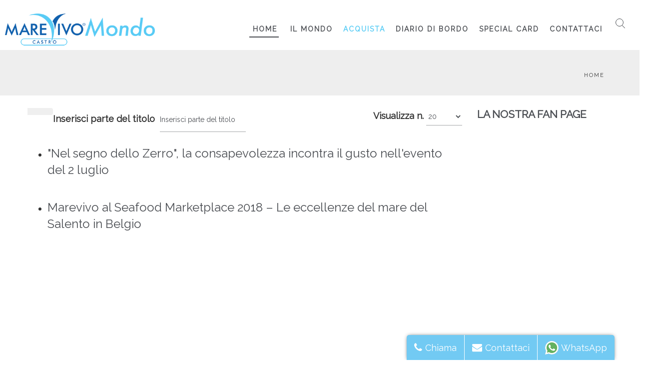

--- FILE ---
content_type: text/html; charset=utf-8
request_url: https://www.mondomarevivo.com/component/tags/tag/fiere-e-attivita
body_size: 6051
content:
<!DOCTYPE html>
<html prefix="og: http://ogp.me/ns#" xmlns="http://www.w3.org/1999/xhtml" xml:lang="it-it" lang="it-it" dir="ltr">
<head>
    <meta name="viewport" content="width=device-width, initial-scale=1.0">
    
	<!-- Google Tag Manager -->
	<script>(function(w,d,s,l,i){w[l]=w[l]||[];w[l].push({'gtm.start':
	new Date().getTime(),event:'gtm.js'});var f=d.getElementsByTagName(s)[0],
	j=d.createElement(s),dl=l!='dataLayer'?'&l='+l:'';j.async=true;j.src=
	'https://www.googletagmanager.com/gtm.js?id='+i+dl;f.parentNode.insertBefore(j,f);
	})(window,document,'script','dataLayer','GTM-5CT5VCN');</script>
	<!-- End Google Tag Manager -->
	
	<base href="https://www.mondomarevivo.com/component/tags/tag/fiere-e-attivita" />
	<meta http-equiv="content-type" content="text/html; charset=utf-8" />
	<meta name="generator" content="Joomla! - Open Source Content Management" />
	<title>fiere e attività</title>
	<link href="/component/tags/tag/fiere-e-attivita?format=feed&amp;type=rss" rel="alternate" type="application/rss+xml" title="RSS 2.0" />
	<link href="/component/tags/tag/fiere-e-attivita?format=feed&amp;type=atom" rel="alternate" type="application/atom+xml" title="Atom 1.0" />
	<link href="https://www.mondomarevivo.com/component/blue_search/tag/2-fiere-e-attivita?format=opensearch" rel="search" title="Search Mondo Mare Vivo" type="application/opensearchdescription+xml" />
	<link href="/media/k2/assets/css/k2.fonts.css?v2.7.1" rel="stylesheet" type="text/css" />
	<link href="/components/com_k2/css/k2.css?v2.7.1" rel="stylesheet" type="text/css" />
	<link href="https://www.mondomarevivo.com/media/plg_content_osembed/css/osembed.css?bc87d7a6f6e850ce2bc3521f26f38102" rel="stylesheet" type="text/css" />
	<link href="/media/jui/css/chosen.css?ab7a8ca289caa08a016027eb4f9021d7" rel="stylesheet" type="text/css" />
	<link href="/templates/haswell/rs-plugin/css/settings.min.css" rel="stylesheet" type="text/css" />
	<link href="/templates/haswell/css/flexslider.css" rel="stylesheet" type="text/css" />
	<link href="/templates/haswell/css/bootstrap.min.css" rel="stylesheet" type="text/css" />
	<link href="http://fonts.googleapis.com/css?family=Lato:300,400,700%7COpen+Sans:400,300,700" rel="stylesheet" type="text/css" />
	<link href="/templates/haswell/css/icons-fonts.css" rel="stylesheet" type="text/css" />
	<link href="/templates/haswell/css/text-rotator.css" rel="stylesheet" type="text/css" />
	<link href="/templates/haswell/css/style.css" rel="stylesheet" type="text/css" />
	<link href="/templates/haswell/css/custom.css" rel="stylesheet" type="text/css" />
	<link href="/templates/haswell/css/animate.min.css" rel="stylesheet" type="text/css" />
	<script src="/media/jui/js/jquery.min.js?ab7a8ca289caa08a016027eb4f9021d7" type="text/javascript"></script>
	<script src="/media/jui/js/jquery-noconflict.js?ab7a8ca289caa08a016027eb4f9021d7" type="text/javascript"></script>
	<script src="/media/jui/js/jquery-migrate.min.js?ab7a8ca289caa08a016027eb4f9021d7" type="text/javascript"></script>
	<script src="/media/k2/assets/js/k2.frontend.js?v2.7.1&amp;sitepath=/" type="text/javascript"></script>
	<script src="https://www.mondomarevivo.com/media/plg_content_osembed/js/osembed.js?bc87d7a6f6e850ce2bc3521f26f38102" type="text/javascript"></script>
	<script src="/media/jui/js/chosen.jquery.min.js?ab7a8ca289caa08a016027eb4f9021d7" type="text/javascript"></script>
	<script src="/templates/haswell/js/jquery-1.11.2.min.js" type="text/javascript"></script>
	<script src="/templates/haswell/js/bootstrap.min.js" type="text/javascript"></script>
	<script src="/templates/haswell/js/jquery.magnific-popup.min.js" type="text/javascript"></script>
	<script src="/templates/haswell/js/isotope.pkgd.min.js" type="text/javascript"></script>
	<script src="/templates/haswell/js/imagesloaded.pkgd.min.js" type="text/javascript"></script>
	<script src="/templates/haswell/js/masonry.pkgd.min.js" type="text/javascript"></script>
	<script src="/templates/haswell/js/jquery.countTo.js" type="text/javascript"></script>
	<script src="/templates/haswell/js/jquery.appear.js" type="text/javascript"></script>
	<script src="/templates/haswell/js/owl.carousel.min.js" type="text/javascript"></script>
	<script src="/templates/haswell/js/jquery.stellar.min.js" type="text/javascript"></script>
	<script src="/templates/haswell/js/text-rotator.js" type="text/javascript"></script>
	<script src="/templates/haswell/js/jquery.nav.js" type="text/javascript"></script>
	<script src="/templates/haswell/js/jquery.flexslider-min.js" type="text/javascript"></script>
	<script src="/templates/haswell/js/flex-slider.js" type="text/javascript"></script>
	<script src="/templates/haswell/js/main.js" type="text/javascript"></script>
	<script src="/templates/haswell/js/script.js" type="text/javascript"></script>
	<script src="/media/jui/js/bootstrap.min.js?ab7a8ca289caa08a016027eb4f9021d7" type="text/javascript"></script>
	<script type="text/javascript">

	jQuery(function ($) {
		initChosen();
		$("body").on("subform-row-add", initChosen);

		function initChosen(event, container)
		{
			container = container || document;
			$(container).find("select").chosen({"disable_search_threshold":10,"search_contains":true,"allow_single_deselect":true,"placeholder_text_multiple":"Scrivi o seleziona alcune opzioni","placeholder_text_single":"Seleziona un'opzione","no_results_text":"Nessun risultato"});
		}
	});
	
		var resetFilter = function() {
		document.getElementById('filter-search').value = '';
	}
jQuery(function($){ $(".hasTooltip").tooltip({"html": true,"container": "body"}); });function do_nothing() { return; }//JQUERY WITHOUT CONFLICTS BLOCK
var blogitems = false;
jQuery(function($){
	
	$(window).scroll(function () {

		if(blogitems){
			var scrollTop     = $(window).scrollTop();
			if(scrollTop == 0){$(".blog .item").removeClass("active"); return;}
			
			var elementOffset = $(".blog .item");
			elementOffset.each(function(index,value){
				if(($(this).offset().top - scrollTop) <= 150 && !$(this).hasClass("active")){
					$(this).addClass("active");
				}
			});
		}

	});

	$(document).ready(function(){
		
		if($(".blog .item").length > 0) {
			$(".blog .item").addClass("animated");
			blogitems = true;
		}

	});
	
});
	</script>

    <!-- Standard Favicon--> 
	<link rel="shortcut icon" href="/images/favicon-32x32.png">
    <link rel="apple-touch-icon" href="/images/apple-touch-icon-60x60.png">
    <link rel="apple-touch-icon" sizes="72x72" href="/images/apple-touch-icon-72x72.png">
    <link rel="apple-touch-icon" sizes="114x114" href="/images/apple-touch-icon-114x114.png">
			<link href='//fonts.googleapis.com/css?family=Raleway' rel='stylesheet' type='text/css' />
		<link href='//fonts.googleapis.com/css?family=Muli' rel='stylesheet' type='text/css' />
		
        <style type="text/css">
			h1,h2,h3{
				font-family: 'Raleway',Arial,Helvetica,sans-serif !important;
			}
		</style>
        <style type="text/css">
			body,h4,h5,h6,.site-title{
				font-family: 'Raleway',Arial,Helvetica,sans-serif !important;
			}
		</style>
		
    <!-- LESS stylesheet for managing color presets -->	
    <link rel="stylesheet/less" type="text/css" href="/templates/haswell/less/color.php?feature_color=4b4e53">

    <!-- LESS JS engine -->
    <script src="/templates/haswell/less/less-1.5.0.min.js"></script>
    <style type="text/css">
        .button.thin.gray {
        	border-color: #535961;
        	color: #535961;
        }
        .button.thin.gray:hover {
        	background-color: #535961;
        }
        .button.thin.gray:hover {
        	background-color: #535961;
        }
        .button.gray.hover-thin {
        	border-color: #535961;
        }
        .button.gray.hover-thin:hover {
        	border: 2px solid #535961;
        	color: #535961;
        }
        .button.gray {
        	background-color: #535961;
        }
    </style>

</head>

<body class="site com_tags view-tag no-layout no-task">

<!-- Google Tag Manager (noscript) -->
<noscript><iframe src="https://www.googletagmanager.com/ns.html?id=GTM-5CT5VCN"
height="0" width="0" style="display:none;visibility:hidden"></iframe></noscript>
<!-- End Google Tag Manager (noscript) -->

<!-- LOADER -->	
<div id="loader-overflow">
    <div id="loader3">Please enable JS</div>
</div>	
<div id="wrap" class="boxed ">
<div class="grey-bg"> <!-- Grey BG  -->	  
    		  
         
            <!-- HEADER -->
        	<header id="nav" class="header header-1 no-transparent mobile-no-transparent">
        	  <div class="header-wrapper">
        		<div class="container-m-30 clearfix">
    			  <div class="logo-row">
    			  
    				<!-- LOGO --> 
    				<div class="logo-container-2">
    				  <a href="https://www.mondomarevivo.com/">
    					  <div class="logo-2">
    						  <img class="logo-img" src="https://www.mondomarevivo.com/images/logo-marevivo-mondo.png" alt="Mondo Mare Vivo" />    					  </div>
    				  </a>
    				</div>
    				<!-- BUTTON --> 
    				<div class="menu-btn-respons-container">
    					<button type="button" class="navbar-toggle btn-navbar collapsed" data-toggle="collapse" data-target="#main-menu .navbar-collapse">
    						<span aria-hidden="true" class="icon_menu hamb-mob-icon"></span>
    					</button>
    				</div>
    			 </div>
    			</div>
        
        		<!-- MAIN MENU CONTAINER -->
        		<div class="main-menu-container">
        			
        			  <div class="container-m-30 clearfix">	
        			  
        					<!-- MAIN MENU -->
        					<div id="main-menu">
        					  <div class="navbar navbar-default" role="navigation">
        
        						<nav class="collapse collapsing navbar-collapse right-1024">
                                		<div class="moduletable_menu">
						<ul class="nav navbar-nav  "
>
<li class="item-503 current selected"><a href="/" >Home</a></li><li class="item-140 deeper drop parent"><a href="/aziende" >Il Mondo</a><ul class="sub"><li class="item-509"><a  class="" href="https://express.mondomarevivo.com" target="_blank" >MareVivo Express</a></li><li class="item-510"><a  class="" href="https://trade.mondomarevivo.com" target="_blank" >MareVivo Trade</a></li><li class="item-446"><a href="/aziende/marevivo-pescheria" >MareVivo Pescheria</a></li><li class="item-429"><a  class="" href="https://www.isoladelsole.eu/" target="_blank" >Isola del Sole</a></li><li class="item-431"><a  class="" href="https://www.isoladelsole.eu/" target="_blank" >Isola del Sole 365</a></li></ul></li><li class="item-496"><a class="shopmenu "  href="https://express.mondomarevivo.com" target="_blank" >Acquista</a></li><li class="item-413"><a href="/diario-di-bordo" >Diario di Bordo</a></li><li class="item-493"><a href="/special-card" >Special Card</a></li><li class="item-408"><a href="/contattaci" >Contattaci</a></li></ul>
		</div>
	
        						</nav>
        
        					  </div>
        					</div>
        					<!-- END main-menu -->
        					
        			  </div>
        			  <!-- END container-m-30 -->
        			
        		</div>
        		<!-- END main-menu-container -->
        		
     		
        				<div class="moduletable">
						<ul class="cd-header-buttons">
	<li><a class="cd-search-trigger" href="#cd-search"><span></span></a></li>
</ul> <!-- cd-header-buttons -->
<div id="cd-search" class="cd-search search">
    
	<form id="searchForm" action="/component/tags/" method="post" class="form-search">
		<input name="searchword" id="mod-search-searchword" maxlength="200"  class="inputbox search-query" type="text" size="20" value="Cerca..."  onblur="if (this.value=='') this.value='Cerca...';" onfocus="if (this.value=='Cerca...') this.value='';" />		<input type="hidden" name="task" value="search" />
		<input type="hidden" name="option" value="com_blue_search" />
		<input type="hidden" name="Itemid" value="454" />
	</form>
</div>
		</div>
	
                
        	  </div>
        	  <!-- END header-wrapper -->
        	  
        	</header>
         
                                    
             <div class="page-title-cont page-title-small grey-light-bg">
      <div class="relative container align-left">
        <div class="row">
          
          <div class="col-md-6">
                          </div>
          
          <div class="col-md-6">
              		<div class="moduletable">
						
<div class="breadcrumbs ">
	Home</div>
		</div>
	
          </div>
          
        </div>
      </div>
    </div>
    
                                 
            <!-- main content -->
            <div class="container p-140-cont">
            <div class="row ">
                                <div class="col-sm-9 col-md-9 blog-main-posts">
                    
                    <div id="system-message-container">
	</div>

                    <div class="tag-category">
										
	
	<form action="https://www.mondomarevivo.com/component/tags/tag/fiere-e-attivita" method="post" name="adminForm" id="adminForm" class="form-inline">
		<fieldset class="filters btn-toolbar">
					<div class="btn-group">
				<label class="filter-search-lbl element-invisible" for="filter-search">
					Inserisci parte del titolo&#160;				</label>
				<input type="text" name="filter-search" id="filter-search" value="" class="inputbox" onchange="document.adminForm.submit();" title="Inserisci tutto o una parte del titolo da cercare." placeholder="Inserisci parte del titolo" />
				<button type="button" name="filter-search-button" title="Cerca" onclick="document.adminForm.submit();" class="btn">
					<span class="icon-search"></span>
				</button>
				<button type="reset" name="filter-clear-button" title="Annulla" class="btn" onclick="resetFilter(); document.adminForm.submit();">
					<span class="icon-remove"></span>
				</button>
			</div>
							<div class="btn-group pull-right">
				<label for="limit" class="element-invisible">
					Visualizza n.				</label>
				<select id="limit" name="limit" class="inputbox input-mini" size="1" onchange="this.form.submit()">
	<option value="5">5</option>
	<option value="10">10</option>
	<option value="15">15</option>
	<option value="20" selected="selected">20</option>
	<option value="25">25</option>
	<option value="30">30</option>
	<option value="50">50</option>
	<option value="100">100</option>
	<option value="0">Tutte</option>
</select>
			</div>
		
		<input type="hidden" name="filter_order" value="" />
		<input type="hidden" name="filter_order_Dir" value="" />
		<input type="hidden" name="limitstart" value="" />
		<input type="hidden" name="task" value="" />
		<div class="clearfix"></div>
	</fieldset>
	
	
	<ul class="category list-striped">
									<li class="cat-list-row0 clearfix" >
									<h3>
						<a href="/fiere-attivita/458-nel-segno-dello-zerro-la-consapevolezza-incontra-il-gusto-nell-evento-del-2-luglio">
							&quot;Nel segno dello Zerro&quot;, la consapevolezza incontra il gusto nell'evento del 2 luglio						</a>
					</h3>
																										</li>
									<li class="cat-list-row1 clearfix" >
									<h3>
						<a href="/fiere-attivita/448-marevivo-al-seafood-marketplace-2018-le-eccellenze-del-mare-del-salento-in-belgio">
							Marevivo al Seafood Marketplace 2018 – Le eccellenze del mare del Salento in Belgio						</a>
					</h3>
																										</li>
			</ul>

	</form>
	</div>

                </div>
                                <div id="theside" class="col-sm-4 col-md-3 ">
        			<div class="widget "><h5 class='widget-title'> La nostra Fan Page</h5><div class="widget-body">

<div class="custom"  >
	<p><iframe style="border: none; overflow: hidden;" src="https://www.facebook.com/plugins/page.php?href=https://www.facebook.com/mondomarevivo/&amp;tabs=timeline&amp;width=340&amp;height=500&amp;small_header=false&amp;adapt_container_width=true&amp;hide_cover=false&amp;show_facepile=true&amp;appId" width="340" height="500" frameborder="0" scrolling="no" allowfullscreen="allowfullscreen"></iframe></p></div>
</div></div>
                </div>
                            </div>
            <!-- End Content -->
            </div>
            <!-- end main -->  
        
        <div id="footer-offset">
                <!-- FOOTER 2 -->
        <footer id="footer2" class="page-section pt-80 pb-50">
          <div class="container">
              
            
            <div class="row">
            
              <div class="col-md-3 col-sm-3 widget">
                                        <div class=" ">

<div class="custom"  >
	<div class="logo-footer-cont"><a href="https://www.mondomarevivo.com/"> <img class="logo-footer" src="https://www.mondomarevivo.com/images/logo-marevivo-mondo_white.png" alt="Logo Mondo MareVivo Castro" width="248" height="60" /> </a></div>
<div class="footer-2-text-cont"><address>ZONA PIP S.P. 208, 10/12<br /> 73030 Castro (Le)</address></div>
<div class="footer-2-text-cont"><a href="tel:+3908361955986">0836 1955986</a></div>
<div class="footer-2-text-cont"><a href="tel:+390836943512">0836 943512 (Pescheria)</a></div>
<div class="footer-2-text-cont"><a class="a-text" href="mailto:info@mondomarevivo.com">info@mondomarevivo.com</a></div></div>
</div>
                                    
              </div>
              
              <div class="col-md-3 col-sm-3 widget">
                                        <div class=" "><h4> INFO UTILI</h4>

<div class="custom"  >
	<ul class="links-list a-text-cont">
<li class="item-405"><a href="https://www.mondomarevivo.com/qualita">Qualità</a></li>
<li class=""><a href="https://www.mondomarevivo.com/special-card" rel="alternate">Mondo Mare Vivo Special Card</a></li>
<li class="item-413"><a href="https://www.mondomarevivo.com/diario-di-bordo" rel="alternate">Diario di Bordo</a></li>
<li class=""><a href="https://www.mondomarevivo.com/diario-di-bordo/bandiera-blu-2016-nel-salento-castro-ancora-sul-podio">Castro Bandiera Blu</a></li>
<li class=""><a href="https://www.mondomarevivo.com/fiere-attivita">Fiere e Attività</a></li>
<li class="item-407"><a href="https://www.mondomarevivo.com/lavora-con-noi">Lavora con noi</a></li>
<li class="item-408"><a href="https://www.mondomarevivo.com/contattaci">Contattaci</a></li>
<li class="item-407"><a href="https://whistleblowingapi.blugdpr.com/segnalazioni/open" target="_blank">Segnalazione WhistleBlowing</a></li>
</ul></div>
</div>
                                  </div>
              
              <div class="col-md-3 col-sm-3 widget">
                                        <div class="  thelinks"><h4> MONDO MAREVIVO</h4>

<div class="custom thelinks"  >
	<div class="row-fluid">
<h5>AZIENDE</h5>
</div>
<div class="row">
<div class="col-md-12"><a href="https://trade.mondomarevivo.com" target="_blank" rel="noopener noreferrer">MareVivo Trade</a></div>
<div class="col-md-12"><a href="https://www.isoladelsole.eu/pescheria-marevivo/" target="_blank" rel="noopener noreferrer">MareVivo Pescheria</a></div>
<div class="col-md-12"><a href="https://express.mondomarevivo.com" target="_blank" rel="noopener noreferrer">MareVivo Express</a></div>
<div class="col-md-12"><a href="https://www.isoladelsole.eu/" target="_blank" rel="noopener noreferrer">Isola del Sole</a></div>
<div class="col-md-12"><a href="https://www.isoladelsole.eu/" target="_blank" rel="noopener noreferrer">Isola del Sole 365</a></div>
<!--<div class="col-md-12"><a href="https://www.hotelpanoramico.net" target="_blank" rel="noopener noreferrer">Panoramico</a></div>--></div>
<!--<div class="col-md-6"><i class="flaticon-ristomare"> </i><a href="https://www.mondomarevivo.com/aziende/sea-cook-ristomare">Sea Cook Ristomare</a></div>-->
<div class="row-fluid" style="margin-top: 22px;"><!--<h5>MARCHI</h5>
</div>
<div class="row">
<div class="col-md-6"><i class="flaticon-facili"> </i><a href="https://www.mondomarevivo.com/marchi/facili-da-gustare">Facili da Gustare</a></div>
<div class="col-md-6"><i class="flaticon-castrense"> </i><a href="http://www.castrense.it" target="_blank" rel="noopener noreferrer">Castrense</a></div>
--></div></div>
</div>
                                    
              </div>
             
              <div class="col-md-3 col-sm-3 widget">
                                 
              </div>
            </div>   
                          
            <div class="footer-2-copy-cont   clearfix">       
                        <div class="text-center  clearfix">
            
            </div>
              
            </div>     
                                
          </div>
        </footer>
    </div>
    	
  <!-- NAV SIDEBAR 
		<script src="https://www.mondomarevivo.com/templates/haswell/js/jquery.nav.js"></script>
    <script>
			
    </script>
  -->
	
<div class="calltosbar ">
<a onclick="gtag('event', 'call', { 'event_category' : 'clic', 'event_label' : 'tel:08361955986'});" href="tel:+3908361955986"><i class="fa fa-phone"></i><em>Chiama</em></a><a  href="/contattaci"><i class="fa fa-envelope"></i><em>Contattaci</em></a><a target="_blank" onclick="gtag('event', 'whatsapp', { 'event_category' : 'clic', 'event_label' : '393284198201'});" href="https://wa.me/+393284198201"><img src="/images/whatsapp.svg" /><em>WhatsApp</em></a></div>
        <!-- BACK TO TOP -->
    <p id="back-top">
    <a href="#top" title="Back to top"><span class="icon icon-arrows-up"></span></a>
    </p>
    </div><!-- End BG -->	
</div><!-- End wrap -->

</body>
</html>


--- FILE ---
content_type: text/css
request_url: https://www.mondomarevivo.com/templates/haswell/css/custom.css
body_size: 8989
content:
@import url('custom_responsive.css');
@import url('../../../includes/flaticon/flaticon.css');

::selection {background-color: #015dbf;color: white !important;}

.animate {-webkit-transition: all ease-in-out 0.5s; -moz-transition: all ease-in-out 0.5s;-o-transition: all ease-in-out 0.5s; transition: all ease-in-out 0.5s;} 
.animated, .animated *{-webkit-transition: all ease-in-out 0.5s; -moz-transition: all ease-in-out 0.5s;-o-transition: all ease-in-out 0.5s; transition: all ease-in-out 0.5s;}

/* FIX TEMPLATE */
.myckd {float: left;}
#ckd {float: left;margin: 0 10px 0 0;padding: 0 10px 0 0;border-right: 1px solid #FFF;}
.ecookies {display: inline-block;float: left;}

html body {font-size: 18px;line-height: 31px;font-weight: normal;color: #333;}
.subtitle-section-fots {color: #0097c7 ;font-weight: 600;margin-left: 15px;}
.tp-caption.lfb.ltb.tp-resizeme.font-white.light-72-wide.start {font-weight: bold;}
.rev_slider_wrapper ul li video {margin-top: 0!important;}
body .header {margin-bottom:0;}
body [class^="flaticon-"]::before,body [class*=" flaticon-"]::before,body [class^="flaticon-"]::after,body [class*=" flaticon-"]::after{margin: 0;}
.btborder-white{ border-bottom: 1px solid #eee;}
#main-menu .navbar .nav  li  a{text-transform: uppercase;}
.header-1 #main-menu .navbar .nav > li.selected.parent ul > li.selected.parent > a,
.header-1 #main-menu .navbar .nav li.current.selected > a {color: #fff;padding-left: 7px;}
.header-1 #main-menu .navbar .nav > li.selected.parent > a {border-bottom: 2px solid rgba(45,78,83,1);}
.black-header #main-menu .navbar .nav > li.parent.selected > a {border-bottom: 2px solid rgba(255,255,255,1);}
.fes7-img{ background-position: 0 center;background-repeat: no-repeat;background-size: cover;}
.pt-130-cont {padding-top: 130px;}
.pt-140-cont{padding-top: 140px;}
.nl-email-input{float: left; width:  auto !important;}
#mc-embedded-subscribe{float: right;}
.newsletterform{float: none;}
.tp-caption .flex-top-bot,.tp-caption .flex-bot-top{opacity: 1;}
.bt-boder-top{border-top: 1px solid #eee;}
#cd-search > div{height: 100%;}
#mod-finder-searchform .finder{width: 100%;height: 100%;}
.social-menu.dropdown-menu {z-index: 4;}
.widget-title {margin: 0 0 15px;}
.contacts {margin: -25px 0 0;}
.our-products {background-color: #eeeeee;color: #555;font-family: "Lato"!important;font-weight: 300;margin: 0;padding: 30px 0;text-align: center;}
body .osembed_wrapper.ose-instagram > iframe { margin: 0 auto !important;display: block !important;float: none;}
body.com_search #searchForm {height: auto;overflow: auto;}
body.com_search dl.search-results {clear: both;margin-top: 70px;}
body.com_search .highlight {background-color: #58ccf5;border-radius: 4px;color: white;display: inline;float: none;font-size: 15px;font-weight: bold;line-height: 21px;margin: 0 5px;padding: 0 5px;}
body.com_search .search-results .result-title > h3 {margin: 0;}
body.com_search dt.result-title {margin-top: 35px;}
body.com_search dt.result-title:first-child {margin-top: 0;}
body .page-section > .container {width: 100%;}
.bimage_m {display: none;}
.bimage, .bimage_m {border:1px solid #ECECEC;box-sizing:border-box;background-size: contain;background-position: center;background-repeat: no-repeat;max-width: 100%;margin: 35px auto;}
.bimage > a,.bimage_m > a{display: block;width:100%;height:100%;text-decoration: none!important;border:none!important;box-shadow: none!important;}
.bimage > a:hover,.bimage > a:focus,.bimage_m > a:hover,.bimage_m > a:focus{background-color: transparent!important;text-decoration: none!important;border:none!important;box-shadow: none!important;}

/* FIX PERSONALI */
html body table{width: 100%;}
body .tp-dottedoverlay.twoxtwo {background: none repeat scroll 0 0 transparent;}
body .page-title-small h1 {font-family: "Lato" !important;font-size: 24px;font-weight: 300;letter-spacing: 5px;line-height: 25px;margin: 0 -15px;text-transform: uppercase;}
body .tparrows {display: none;}
body .page-title-small {margin: 0 0 25px;padding-bottom: 25px; padding-top: 135px;}
body .page-header {border-bottom: 1px solid #eee;margin: 0 0 25px;padding-bottom: 10px;}
body .page-header * {margin: 0;padding: 0;}
body .affix .cd-search {height: 100px;}
body .affix .cd-header-buttons {top: 11px;}
body .affix-top .cd-header-buttons{top:26px;}
body .page-title-big {padding-top: 60px;background-color: #eeeeee;}
body .page-title-small, body .page-title-big {margin: 0 0 25px;padding-bottom: 25px;}
body #nav > .header-wrapper > .container-m-30 {background-color: white;}
body .header .logo-2, body .header.no-transparent .logo-2 {margin: -5px 0 0;max-width: 300px;padding: 15px 0;}
body .header.no-transparent.affix-top .header-wrapper {background-color: transparent;}
body .header .logo-2{position: relative;}
div.k2Pagination ul li.active a {color: #337ab7;}

body:not(.itemid-137) .current.selected > a {border-color: #4b4e53 !important;color: #4b4e53 !important;font-weight: bold;}
body .rev_slider_wrapper.fullscreen-container{z-index: 1;}
body .tp-caption {text-shadow: 1px 1px 1px #000;}
body .p-140-cont{padding: 0;}
body .article-info dl, body .article-info dd {display: inline-block;margin: 0 15px 5px 0;}
body .page-title-small {padding-bottom: 25px;}
body .page-title-small .page-title {font-family: "Lato" !important;font-weight: 300;margin: 0 -15px;}
body.layout-blog .page-title-small .page-title {margin: 0;}
body .page-title-small .breadcrumbs {margin-top: 0;}
body .button.thin.hover-dark:hover {background-color: #0857A4!important;border: 2px solid #0857A4!important;}
body #blog-link .row > .blog2-post-title-cont {border-right: 1px solid #7e8082;}
body .footer-copy a {font-size: 16px;font-weight: bold;}
body #main-menu .parent li.current a {color: #4b4e53 !important;font-weight: bold;}

body.itemid-137 #nav .logo-container-2 a.first{display: block;}
body.itemid-137 #nav .logo-container-2 a.second{display: none;}

body.itemid-137 #nav.affix-top .logo-container-2 a.first{display: none;}
body.itemid-137 #nav.affix-top .logo-container-2 a.second{display: block;}

body .header .logo-2::before {/*color: #aaa;content: "MONDO";left: 10px;position: absolute;top: 21px;*/ display: none;}
body.itemid-137 .header.affix-top .logo-2::before {color: white;}
body .header.affix .logo-2::before {font-size: 11px; left: 8px; top: 13px;}
.first-top-block img.po-feamp {top: 178px;left: auto;width: 187px;margin: 0 auto;right: 0;}


/* FORMS */
p.formRed {font-size: 17px;}
.formError, p.formRed {color: red;}
.formNoError {display: none;}
.rsform-error {border-color: red;}
form.formResponsive input[type="text"], form.formResponsive textarea {width: 100%;}
form.formResponsive .rsform-block-privacy input {display: inline-block;margin: 0 5px 0 0;}
form.formResponsive .rsform-block-privacy label {display: inline;font-size: 11px;font-weight: 300;}
form.formResponsive .formRequired {display: none;}
form.formResponsive .rsform-block-privacy .formValidation {display: block;}
form.formResponsive input[type="submit"] {width: 100%;font-size: 20px;font-weight: 300;}

#contattaci .formRequired {display: none;}
#contattaci .rsform-block {height: auto;overflow: auto;clear: both;}
#contattaci .rsform-block textarea {min-height: 200px;box-sizing: border-box;width: 100%;background-color: #f8f8f8;padding: 0 10px;}
#contattaci .rsform-block .formControls {height: auto;overflow: auto;}
#contattaci .rsform-block .formControls .formBody{margin-bottom: 25px;width: 100%;}
#contattaci .rsform-block .formControls .formBody input {width: 100%;background-color: #f8f8f8;padding: 5px 15px;}
#contattaci .rsform-block .formControls .formBody input[type="checkbox"] {width: 20px;float: left;height: 20px;margin: 0 6px 0 0;}
#contattaci .rsform-block .formControls .formBody input[type="checkbox"] + label {float: left;display: inline-block;width: 90%;font-size: 12px;line-height: 18px;}
#contattaci .rsform-block .formControls .formBody input[type="submit"] {background-color: #12a576;font-weight: bold;}

form#lavora {padding: 0 25px;}
form#lavora > h2 {margin: 0 -30px;}
form#lavora > div[id*="rsform_error_"]{margin:5px -30px -15px -30px;}
#lavora .formRequired {display: none;}
#lavora .rsform-block textarea {min-height: 200px;box-sizing: border-box;width: 100%;background-color: #f8f8f8;padding: 0 10px;}
#lavora .rsform-block {height: auto;overflow: auto;}
#lavora .rsform-block input {width: 100%;background-color: #f8f8f8;padding: 5px 15px;}
#lavora .rsform-block input[type="checkbox"] {width: 20px;float: left;height: 20px;margin: 0 6px 0 0;}
#lavora .rsform-block input[type="checkbox"] + label {float: left;display: inline-block;width: 90%;font-size: 12px;line-height: 18px;}
#lavora .rsform-block input[type="submit"] {background-color: #12a576;font-weight: bold;}
#lavora .rsform-block input[type="file"]{background-color: transparent;font-weight: bold;}
#lavora .rsform-block.rsform-block-allegato {margin-top: 25px;margin-bottom: 25px;}

#newsletterform {max-width: 575px;margin: 0 auto;border-radius: 5px;overflow: hidden;border: 1px solid #dad4d4;padding: 15px 15px;box-shadow: 0 0 5px #ececec;}
#newsletterform .title { font-size: 20px;line-height: 36px;font-style: normal;font-weight: 500;text-align: center;}
#newsletterform > div[id*="rsform_error"] {display: none !important;}
#newsletterform .formhead {background-repeat: no-repeat;background-size: contain;background-position: center;margin: -15px -15px 10px -15px;}
#newsletterform .rsform-block {margin-bottom: 25px;position: relative;}
#newsletterform .rsform-block:last-child{margin-bottom: 0;}
#newsletterform .rsform-block label {font-size: 15px;color: #3b3b3b; width: 30%;font-weight: normal;}
#newsletterform .rsform-block span.formError {position: absolute;top: 25px;}
#newsletterform .rsform-block > .formControls{width: calc(70% - 70px);}
#newsletterform input[type="text"] {border: 1px solid #CCC;border-radius: 5px;padding: 5px 10px;color:#333;}
#newsletterform button[type="submit"] {background-color: transparent;display: block;background-image: url('/images/sampledata/freccia-06.svg');background-repeat: no-repeat;background-position: center right;width: 35px;height: 35px;border: none;float: right;margin: -58px -55px 0 0;background-size: 33px;}
#newsletterform .rsform-block.rsform-block-iscriviti{margin:0;}
#newsletterform .rsform-block.rsform-block-privacy > label {display: none;}
#newsletterform .rsform-block.rsform-block-privacy span.formError {top: auto;bottom: -20px;left: 40px;}
#newsletterform .rsform-block.rsform-block-privacy > .formControls{width: 100%;}
#newsletterform .rsform-block.rsform-block-privacy > .formControls > .form-check > .form-check-label {width: 100%;line-height: 20px;}
#newsletterform .rsform-block.rsform-block-privacy input[type="checkbox"] {margin: 3px 10px 10px 0;float: left;width: 15px;height: 15px;}


/* SIDEBAR */
body .widget-title {font-size: 21px;margin: 0 0 15px;}
body .latest.articoli .backimage {background-position: center center;background-repeat: no-repeat;background-size: cover;height: 165px;margin: 0 auto;max-width: 767px;width: 100%;}
.latest.articoli .articolo {margin-bottom: 50px;}
.latest.articoli .articolo h3 {margin-bottom: 10px;}
.latest.articoli .articolo h3 a {font-size: 17px;color: #555;}
.latest.articoli .articolo h3 a {color: #555;display: block;font-size: 18px;text-align: left;}
#theside .contattaci li:nth-child(2) a {color: #58CCF5;font-size: 20px;font-weight: bold;}
.perla-sidebar img {max-width: 200px;}
.perla-sidebar {text-align:center;}

/* PRODOTTI */
body.itemid-404 .port-item:hover .port-overlay-cont{padding: 25px;}
body.itemid-404 .port-overlay-cont {padding: 10px;}
body.itemid-404 .port-title-cont {font-size: 13px;line-height: 22px;}

body.itemid-412 .owl-item img {width: 100%;}
body.itemid-412 .popup-gallery > div {max-height: 110px;overflow: hidden;}
body.itemid-412 .lightbox-item .port-btn-cont{top:50px;}
body.itemid-412 .lightbox-item.popup-gallery .port-btn-cont {top: 49%;}
.prodotti .subtitle {margin: 8px 0;font-size: 25px;text-transform: uppercase;}
.prodotti .subtitle a {color: #0097c7;}
.subtitle-category {font-size: 20px;margin-bottom: 20px;}
.tag-title {color: red;font-size: 14px;}
.prodotti .box {margin-bottom: 25px;padding-left: 0;padding-right: 20px;}
.prodotti .subtitle i::before {font-size: 35px;margin-right: 8px;}
.blog-main-posts tr td {border: 1px solid #ccc;padding: 3px 5px;}
.blog-main-posts {margin-bottom: 40px;}

/* HOMEPAGE CORREZIONI */
body.itemid-137 #nav > .header-wrapper > .container-m-30 {background-color: transparent;}
body.itemid-137 #nav.affix-top .navbar-nav li a {color: white;}
body.itemid-137 #nav.affix-top .navbar-nav li.selected a{border-color:white!important;font-weight: bold;}
body.itemid-137 #nav.affix .navbar-nav li.selected a{color: #4b4e53!important;}
body.itemid-137 #nav.affix-top .cd-search-trigger::before {border: 1px solid white;color: white;}
body.itemid-137 #nav.affix-top .cd-search-trigger::after{background-color: white;opacity: 1;}

/* MENU */
body .logo-row {margin: 0;position: relative;z-index: 1;width: auto;}
body .logo-img {float: left;height: auto;margin-bottom: 15px;max-width: 100%;}
body .affix .logo-row {margin: 0 0 0 0;max-width: 170px;}
body .affix .main-menu-container ul.nav li > a {line-height: 47px;}
body .affix .cd-header-buttons li a:not(.search-is-visible){margin: 12px 0 0;}

/* BLOG */
body.site.com_k2 .page-title-small {background-color: #eeeeee;border: medium none;}
#btk2Container .Leading .entry-title {font-family: "Lato" !important;font-weight: 300;margin: 0 0 15px;}
.blog .item {clear: both;height: auto;margin: 0 15px 30px;overflow: auto;}
.blog .item .item-image img {max-width: 100%; filter:grayscale(1);}
.blog .item.active .item-image img {filter:grayscale(0);}
.blog .item .pull-left.item-image img {margin: 0 15px 15px 0;}
.blog .item .readmore a.btn {background-color: #CCC;color: white;}
.blog .item.active .readmore a.btn {background-color: #6FCAF5;}
.blog .item .page-header h2 {margin: 0;}
.subprodotti .wow {position: relative !important;top: auto !important;left: auto !important;}
.blog-main-posts .wow.pronti-da-cuocere .post-prev-img {float: none;}
.blog-main-posts .wow .post-prev-img {background-position: center center;background-repeat: no-repeat;background-size: cover;box-shadow: 0 0 2px #888;float: left;height: 185px;margin: 0 20px 1px 3px;max-width: 285px;width: 100%;}
#btk2Container .post-prev-text{border-bottom:none;}
#btk2Container .post-prev-more-cont{display: none;}
#btk2Container .wow {clear: both;height: auto;margin-bottom: 45px;overflow: auto;}
#btk2Container .post-prev-img img {box-shadow: 0 0 3px 0 #888;margin: 0 0 0 5px;width: 100%;max-height: 195px;}
.blog-main-posts .blog-post .post-prev-img.theimage {max-width: 100%;background-position: center center;background-repeat: no-repeat;background-size: cover;box-shadow: 0 0 2px;display: block;float: none;height: 385px;margin: 0;}
.desc-category {margin-bottom: 30px;}

/* BRAND */
#services-link [class*="flaticon"]::before {font-size: 37px;margin: 0;}

/* NUMBERS */
#counter-1 {padding: 30px 0 55px;}
#counter-1 .row .thenumber {border: none;}
.thenumber .content {cursor:default;border: 1px solid #999;border-radius: 100%;height: 185px;margin: 0 auto;width: 185px;}
.thenumber .count-number {color: #4b4e53;font-size: 47px;font-weight: normal;line-height: 42px;margin-top: 54px;}
.thenumber .count-descr{line-height: 16px;max-width: 100px;margin: auto;margin-top: 10px;}
.thenumber .count-title > i {color: #555;display: block;font-size: 13px;font-style: normal;font-weight: bold;margin: -5px 0 5px;}
.thenumber .count-title {color: #999;font-size: 15px;text-transform: uppercase;}
#counter-1 .thenumber:hover .content i{color: white;}
#counter-1 .thenumber:hover .content .count-number {color: white;}
#counter-1 .thenumber:hover .content .count-title {color: white;}
#counter-1 .thenumber:hover .content {background-color: #6FCAF5; border-color:white;}

/* PORTFOLIO */
body .port-grid .port-item {max-height: 295px;overflow: hidden;line-height: 39px;}
body .video-ads-bg {background-position: 0 40%;background-repeat: no-repeat;background-size: cover;}
body .video-ads-bg > .container {background-color: rgba(0, 0, 0, 0.58);max-width: none;width: 100%;}

body #blog-link .post-prev-date-cont {left: 0;position: relative;top: 24px;text-align: center;}
body #blog-link .post-prev-date-cont span {display: block;}
body #blog-link .blog2-post-title-cont .post-prev-title{margin: 0;border:none;}
body #blog-link .post-prev-image {background-position: center center;background-repeat: no-repeat;background-size: cover;border:1px solid #ccc;height: 180px;}

#items-grid .port-item .port-title-cont h3 a {font-size: 24px;}
#items-grid .port-item.mix .port-titolo {opacity:1;bottom: 15px;color: white;font-family: "Lato" !important;font-size: 35px;font-weight: 300;left: 20px;position: absolute;text-shadow: 1px 1px 1px #000;z-index: 5;}
#items-grid .port-item:hover .port-titolo{opacity: 0;}
#items-grid .port-img-overlay {background-position: center center;background-repeat: no-repeat;background-size: cover;height: 310px;}

body .port-view-more-dark {background: #4c89cc none repeat scroll 0 0;}
body .port-view-more-dark:hover {background: #163857 none repeat scroll 0 0;}

/* FOOTER */
#footer2{background-color: #4b4e53;color: white;}
#footer2 a{color:white;}
#footer2 h1, #footer2 h2, #footer2 h3, #footer2 h4 {color: white; font-size: 25px;}
#footer2 .thelinks i[class*="flaticon"] {margin: 0 10px 0 0;}
.footer-2-copy-cont {font-size: 13px;line-height: 17px;}
.thelinks h5 {color: white;font-size: 18px;font-weight: 300;margin: 15px 0 7px;}

/* MY BLOG */
.myblog {margin-bottom: 30px;}
.myblog .row {margin-bottom: 50px;}
.myblog .row:last-child {margin-bottom: 0;}
.myblog .image {box-shadow: 0 0 3px;background-position: center center;background-repeat: no-repeat;background-size: cover;display: block;height: 150px;width: 100%;}
.myblog .thetitle{margin: 0 0 10px 0;}
.image-list-products img {width: 250px;margin: 20px 30px 10px 0;}
.image-list-products .image_product {float: left;margin-bottom: 30px;}
.title-list-products {color: #4b4e53;font-size: 17px;}
.linkto {float: right;margin-right: 30px;font-size: 17px;}
.linkto a {color: #00509D;}

/* LINK COLORATI NEL BLOG */
body.com_k2.view-item .blog-post .post-prev-text a {border-bottom: 3px solid #b4e7f8;box-shadow: inset 0 -4px 0 #b4e7f8;color: inherit;-webkit-transition: background .15s cubic-bezier(.33, .66, .66, 1);transition: background .15s cubic-bezier(.33, .66, .66, 1);-webkit-transition: color .15s cubic-bezier(.33,.66,.66,1);transition: color .15s cubic-bezier(.33,.66,.66,1);color: inherit;text-decoration: none;padding:0 5px;}
body.com_k2.view-item .blog-post .post-prev-text a:hover,body.com_k2.view-item .blog-post .post-prev-text a:focus,body.com_k2.view-item .blog-post .post-prev-text a:active{background: #b4e7f8;}

/* ARTICOLO */
.articleBody .article-info {border-bottom: 1px solid #ccc;margin-bottom: 15px;}
.articleBody .theimage {background-position: center center;background-repeat: no-repeat;background-size: cover;box-shadow: 0 0 3px;height: 375px;margin: 0 0 10px;width: 100%;}
.articleBody img[style*="float: left"],.articleBody img[style*="float:left"] {margin: 0 15px 15px 0;max-width: 445px;}
.articleBody img[style*="float: right"],.articleBody img[style*="float:right"] {margin: 0 0 15px 15px;max-width: 445px;}
.articleBody ul > li {margin-bottom: 10px;}
.articleBody h2 {font-family: "Lato" !important;font-size: 26px;font-weight: 500;}

.custom.contattaci ul {list-style: outside none none;}
.custom.contattaci li {margin-bottom: 15px;}
.custom.contattaci li i[class*="flaticon"]::before {display: inline-block;font-size: 27px;margin: 30px -4px 0 -45px;float:left;text-align: center;width: 45px;}
.custom.contattaci .flaticon-orari + .child span {font-size: 18px;color: #58CCF5;font-weight: bold;}


.custom.logoside > div {background-position: center center;background-repeat: no-repeat;background-size: 100% auto;height: 195px;}
.table_desc {border: medium none;width: 100%;}
.table_desc td {border: 1px solid #cccccc;padding-left: 5px;padding-top: 10px;}

/* LAYOUT CATEGORIA MADRE */
.prodotti .image-prodotti {overflow:hidden;position:relative;background-position: center center;background-repeat: no-repeat;background-size: cover;height: 255px;margin-bottom: 15px;}

.prodotti .hoverlay {cursor:pointer;opacity:0; background-color: rgba(0, 0, 0, 0.8);box-sizing: border-box;color: white;height: 100%;left: 0;padding: 80px 35px;position: absolute;top: 0;width: 100%;z-index: 1;}
.prodotti .hoverlay .subtitle{margin: 0 0 10px 0;} 
.prodotti .hoverlay .subtitle a{margin: 0;color:white;}
.prodotti .box:hover .hoverlay {opacity:1;} 

.catintro {margin: 0 -15px 15px -15px;}
.subprodotti .post-prev-img > a {display: block;height: 100%;width: 100%;}
.subprodotti .post-prev-text {margin: 0;padding: 0;}
.subprodotti .theimage {box-shadow: 0 0 3px;background-position: center center;background-repeat: no-repeat;background-size: cover;height: 315px;margin: 0 -15px 15px;}
.subprodotti .wow.pronti-da-cuocere h2 {margin: 15px 0 5px 0;}
.blog-main-posts .wow.pronti-da-cuocere .post-prev-img {float: none;max-width: none;height: 200px;margin-top: 10px;background-size: contain;}

.articleBody .row.perla {margin-top: 40px;text-align: center;}
.articleBody .perla div:first-child img {width: 270px;}
.articleBody .perla div:last-child img {width: 325px;float: left;}
.articleBody .perla-large {text-align: center;margin-top: 40px;}
.widget.perla-sidebar {margin-bottom: 20px;}

/* MODULO HOMEPAGE */
.custom.ourproducts p {display: none;}
.custom.ourproducts .prodotti > .row {margin: 0;}
.related-posts .timage { background-position: center top;background-repeat: no-repeat;background-size: cover;height: 185px;}

/* VIDEO */
.video-ads-bg .popup-youtube > img {border-radius: 100%;box-shadow: 3px 10px 12px -5px #000;}
.video-ads-text {display: block;}
.video-ads-text-call {display: inline-block;margin: 0;}
.video-ads-text a {font-size: 41px;line-height: 75px;padding:0;}
.video-ads-a a {font-size: 28px;padding: 0;}
.video-ads-bg .icon.icon.icon-music-play-button {display: block;float: right;font-size: 46px;margin-left: 17px;margin-top: 6px;}

/* BLOCK QUOTE */
#about .st-inner i {height: 85px;left: -85px;position: absolute;top: -12px;width: 115px;}
#about .st-inner {position: relative;}
#about .st-inner i[class*="flaticon"] {left: -30px;top: 3px;width: 45px;}
#about .st-inner i[class*="flaticon"]::before {font-size: 32px;}

/* HOMEPAGE TEST */
body .button.thin.white {background: rgba(255,255,255,0.8);border-color: #0857a4;color: #0857a4;}
.itemid-470 .col-xs-6.col-sm-3.thenumber.animated {width: 16.6667%;}
.itemid-470 .container-m-30.clearfix {height: 100px;}
.itemid-470 #about {padding-top: 30px;}
.itemid-470 .col-xs-6.col-sm-3.thenumber.animated:first-child {margin-left: 16%;}
.itemid-470 .html5vid.HasListener.fullcoveredvideo.videoisplaying {top: -290px !important;}
.moduletable.top-block {min-height: 240px;}
.custom.top-block {text-align: center;}
.first-top-block img {left: 14%;position: absolute;top: -85px;width: 65%;z-index: 20;left: 30%;}
.second-top-block .title-top-block {color: #4b4e53;font-size: 20px;font-weight: bold;text-transform: uppercase;margin-bottom: 5px;}
.text-top-block {color: #7e8082;font-size: 20px;line-height: 1.5;text-align: left; margin-top: 30px;margin-left: 20px;}
.third-top-block img {position: absolute;right: 45%;top: -95px;width: 50%;z-index: 20;}

.moduletable.top-block2 {background-color: #eeeeee;margin-bottom: 100px;margin-top: 30px;overflow: auto;padding: 50px 0;width: 100%;}
.title-second-block {border-bottom: 2px solid #0097c7;font-size: 20px;margin-bottom: 10px;padding-bottom: 10px;}
.subtitle-second-block {color: #4b4e53;font-size: 17px;font-weight: bold;text-transform: uppercase;}
.top-block2 .second-top-block {padding: 0 34px;}
.top-block2 .second-top-block i::before {font-size: 45px;color: #4b4e53;}
.icon-block {margin-bottom: 10px;text-align: center;}
.subtitle-second-block > a {color: #0097c7;font-size: 16px;font-weight: normal;margin-left: 6px;text-transform: none;}

/* LA CASTRENSE */
.icon-section {margin-top: 30px;text-align: center;}
.icon-section i::before {font-size: 60px;}
.intro-title-section {border-bottom: 2px solid #0097c7;color: #0097c7;font-size: 20px;margin: 10px 0;padding-bottom: 10px;text-align: center;font-weight: bold;}
.intro-section1 {background-color: #eeeeee;padding: 10px 30px;margin-bottom: 40px;overflow: auto;}
.text-section {line-height: 2;}
.subttext-section {margin-left: 15px;}
.subtitle-section {color: #0097c7;font-weight: 600;margin-left: 15px;margin-top: 15px;}
.intro-section1.icon .subtitle-section {color: #0097c7;}
.value-fase {border: 1px solid;border-radius: 100%;color: #0097c7;font-size: 15px;margin-right: 7px;padding: 6px 12px;}
.title-marchi {font-size: 16px;margin: 20px 0 5px;text-align: center;}
.marchi-section {text-align: center;}
.marchi-section > img {background-color: #fff;margin-right: 5px;width: 150px;margin-bottom: 10px;}
.title-detail {color: #0097c7;font-size: 19px;font-weight: 600;margin: 20px 0 10px;text-align: center;}
.detalis-desc {border-bottom: 1px solid;margin-bottom: 10px;}
.text-detail {margin-bottom: 30px;}
#micro-caratteristiche td {border: 1px solid #ccc;}
#micro-caratteristiche {margin-top: 10px;}
#valori-nutrizionali td {border: 1px solid #ccc;}
#valori-nutrizionali {margin-top: 10px;}
.products-img img, .products-img h2 {margin: 0 auto;text-align: center;}
.second-top-block > a {height: 100%;position: absolute;width: 80%;}
.intro-section2 .title-detail {border-bottom: 2px solid #0097c7;margin-bottom: 30px;padding-bottom: 10px;text-transform: uppercase;}
.products-img {margin-bottom: 35px;}
.products-img .col-md-6:last-child img {margin-top: -7px;}
.first-block-image {text-align: center;margin: 20px 0;}
.first-block-image img {max-width: 700px;}
.interbox-image {margin: 0px 0 40px 0;}
.interbox-image img {max-width: 288px;}
.interbox-image .col-md-4 {padding: 0;}
#specifiche {margin-top: 30px;}
.download-scheda {text-align: center;}
.download-scheda a {color: #00509D;font-size: 20px;}
#video-castrense {text-align: center;}
#distribuzione {margin-top: 40px !important;display: inline-block;}

/* QUALITA' */
.intro-section-qualita .icon-section {text-align: left;font-size: 25px;color: #0097c7;border-bottom: 2px solid #0097c7;padding-bottom: 10px;margin-bottom: 10px;}
.certificazioni-list {background-color: #EEEEEE;display: inline-block;}
.certificazioni-list li {color: #0097c7;font-weight: bold;}
.certificazioni-list {background-color: #EEEEEE;display: inline-block;padding: 10px 35px;margin-top: 20px;margin-bottom: 40px;}
.intro-section-qualita i::before {font-size: 35px;}

/* AREA TRADE */
.intro-section-qualita .title-marchi {font-size: 23px;font-weight: 500;margin-bottom: 15px;}

/* VIDEO FB */

.fb-video{
position: relative;padding-bottom:56.25%;height:0;overflow:hidden;}

.fb-video iframe{
position:absolute;top:0px;left: 0;width:100%;height:100%;max-width:100%;}

/* LANDING SPECIAL CARD */

.titolo-special-card {margin: 5px 0;color: #447bb4; font-size: 36px; text-align: center;line-height:46px;}
.titolo-mondo-special-card {margin: 5px 0;color: #447bb4; font-size: 46px; text-align: center;line-height:64px;padding-top:41px;}

.thenumber .count-text {color: white;font-size: 28px;font-weight: normal;line-height: 42px;margin-top: 81px;}
.thenumber .count-text-little {color: white;font-size: 12px;font-weight: bold;line-height: 42px;margin-top: 60px;}
.col-md-4.thenumber.animated {padding-top: 20px;}
.col-md-4.thenumber.animated .content {border: 1px solid #447bb4;background-color:#447bb4;width: 250px;height: 250px;}
.col-md-6.thenumber.animated {padding-top: 20px;}
.col-md-6.thenumber.animated .content {border: 1px solid #447bb4;background-color:#447bb4;width: 250px;height: 250px;}
.little-big {font-size: 46px;}
.little-medio {font-size: 26px;}
input[type="checkbox"], input[type="radio"] {margin: 4px 6px 0 !important;}
.testo-blu {color: #00509d;font-weight: bold;}
.testo-rosso {color: #ff0000;font-weight: bold;}
.text-center.regolamento {font-size: 30px;color: #447bb4;padding-top: 10px;padding-bottom: 10px;}

body .shopmenu {font-weight: bold;color: #58CCF5 !important;}



/* NEW HOME */
body #main-menu .sub {background-color: #70caf5;}
body #main-menu .sub li a {color: #4b4e53; border-bottom: 1px solid #f1eeea;}
body .header{top: 0;}
body #theslideshow {overflow: hidden;position: relative;background-position: center;background-size: cover;background-repeat: no-repeat;margin: 90px 0 0 0;}
body #theslideshow .thetext {z-index: 3;position: absolute;top: 30%;max-width: 90%;margin: 0 auto;width: 100%;display: block;text-align: center;left: 0;right: 0;color: #FFF;}
body #theslideshow .thetext h1.title {margin: 0 0 40px 0;font-size: 60px;font-weight:bold;}
body #theslideshow .thetext .subtitle {font-size: 34px;font-weight: 300;margin-top:-15px;}
body #theslideshow .thetextbody {font-family: 'Raleway';z-index: 4;bottom: 0;position: absolute;background-color: #004793;left: 0;right: 0;padding: 30px 10px;text-align: center;font-weight: bold;color: #FFF;font-size: 33px;}
body #theslideshow .readmore > a {display: inline-block;padding: 5px 8px;background-color: transparent;min-width: 150px;border: 1px solid #FFF;color: #FFF;margin: 25px 0 0 0;border-radius:25px;}
body #theslideshow .html5vidd {position: relative;top: -75px;left: 0;right: 0;z-index: 1}
body #theslideshow .html5vidd .overlay{z-index: 2;width: 100%;height: 100%;position: absolute;left: 0;top: 0;right: 0;bottom: 0;background-color: rgba(0,0,0,0.25);}
body #theslideshow .html5vidd video{width: 100vw;z-index: 1;position: relative;}
body .search.diariosearch {max-width: 850px;margin: 0 auto;position: relative;}
body .search.diariosearch input[type="search"] {width: 100%;padding: 0 30px 0 5px;margin: 0;color: #333;font-weight: bold;}
body .search.diariosearch .icon_search {position: absolute;right: 5px;cursor: default;}
body .einline {color: white !important; }

body .search.diariosearch ul.results {width: 100%;padding: 0 0;display: none;max-height: 360px;overflow: auto;z-index: 5;position: absolute;}
body .search.diariosearch ul.results.opened{box-shadow: 0 0 24px -4px #999;display: block;}
body .search.diariosearch ul.results li {clear: both;list-style-type: none;text-align: left;margin: 0;display: block;padding: 10px 10px;background-color: #f7f7f7;border-bottom: 1px solid #CCC;}
body .search.diariosearch ul.results li > a {display: block;font-size: 19px;text-align: left;line-height: 31px;}
body .search.diariosearch ul.results li .desc {line-height: 23px;display: block;font-size: 15px;}
body .search.diariosearch ul.results li .backimage {height: 80px;width: 80px;float: left;margin: 0 15px 0 0;border-radius: 100%;background-repeat: no-repeat;background-position: center;background-size: cover;}
body .search.diariosearch ul.results li .backimage > a{display: block;width: 100%;height: 100%;}
body .search.diariosearch ul.results li:last-child{border-bottom: none;}
body .search.diariosearch ul.results li.empty {cursor: default;}

body .local-scroll-cont{bottom: 155px;}
body .local-scroll-cont > a {color: #FFF;font-size: 45px;text-align: center;}
body .local-scroll-cont .icon-arrows-down::before {font-weight: bold;font-size: 65px;margin: 0 0 0 -10px;font-weight: bold !important;}
body .local-scroll-cont .icon-arrows-down::after {font-weight: bold;font-size: 65px;content: "\e200";font-family: "linea-icons" !important;display: block;margin: -15px 0 0 -10px;}

.thegrid_intro {padding: 41px 25px;text-align: center;font-size: 18px;line-height: 33px;}
.thegrid ul {padding: 0;height: auto;overflow: auto;margin: 0;}
.thegrid ul li {width: 33.33333333%;padding: 15px 35px;display: block;box-sizing: border-box;float: left;text-align: center;height: 485px;}
.thegrid ul li .theimage {height: 210px;width: 235px;background-position: center;background-size: 100% auto;background-repeat: no-repeat;margin: 20px auto;}
.thegrid ul li .theimage[style*="logo_isola"] {width: 210px;}
.thegrid ul li span {font-weight: bold;display: block;font-size: 16px;font-family: 'Raleway';}
.thegrid ul li span::after {content: " ";width: 45px;height: 2px;display: block;margin: 0 auto;}
.thegrid ul li em {display: block;font-style: normal;line-height: 25px;line-height: 24px;margin: 0 0 0 0;font-size: 16px;}
.thegrid ul li i {display: inline-block;color: #FFF;margin: 15px 0 25px 0;font-style: normal;border: 1px solid #74cbf3;padding: 0 25px;border-radius: 25px;background-color: #74cbf3;font-weight: bold;}
.thegrid ul li i:hover{background-color: #FFF;color: #74cbf3;}


.thebannertext {text-align: center;padding: 120px 15px;line-height: 33px;background-repeat: no-repeat;background-size: cover;background-position: center center;}
.thebannertext .title{margin: 0;font-weight: bold;font-size: 40px;line-height: 50px;}
.thebannertext .subtitle {margin: 15px 0 0 0;font-weight: bold;line-height: 33px;}


.thebannertext.withimage {position: relative;}
.thebannertext.withimage::after {top: 0;position: absolute;content: " ";left: 0;right: 0;background-color: rgba(0,0,0,0.35);width: 100%;height: 100%;z-index: 2;}
.thebannertext.withimage .thetext {z-index: 3;position: relative;color: #FFF;}
.thebannertext.withimage .subtitle {margin: 0;font-weight: 300;font-size: 24px;}

.thebannertext{padding: 90px 15px 80px 15px;}
.thebannertext.diario .subtitle{color: #0056a4;}

.thequicklinks ul {padding: 35px 15px 45px 15px;height: auto;overflow: auto;max-width: 1000px;margin: 0 auto;}
.thequicklinks ul li {width: 33.33333333%;padding: 15px 35px;display: block;box-sizing: border-box;float: left;text-align: center;}
.thequicklinks ul li .theimage {height: 75px;width: 75px;background-position: center;background-size: contain;background-repeat: no-repeat;margin: 20px 20px 0 0;float: left;}
.thequicklinks ul li em {display: block;font-style: normal;line-height: 24px;margin: 40px 0 0 20px;height: auto;overflow: auto;text-transform: uppercase;font-weight: bold;font-size: 20px;color: #FFF;}


.theblocks ul {padding: 0;height: auto;overflow: auto;margin: 0;}
.theblocks ul li {width: 33.33333333%;padding: 0 5px;display: block;box-sizing: border-box;float: left;text-align: center;}
.theblocks ul li .theimage {height: 450px;width: 100%;background-position: center;background-size: cover;background-repeat: no-repeat;margin: 0 auto;}
.theblocks ul li span {display: block;font-size: 15px;}
.theblocks ul li span::after {content: " ";width: 45px;height: 2px;background-color: #2a2929;display: block;margin: 0 auto;}
.theblocks ul li em {display: block;font-style: normal;line-height: 25px;line-height: 24px;margin: 0 0 0 0;font-size: 16px;}
.theblocks ul li .thetext {background-color: #ebf1f7;padding: 15px 35px;text-align: left;min-height: 250px;}
.theblocks ul li i {display: block;font-weight: 300;font-style: normal;margin: 0 0 20px 0;text-transform: uppercase;font-size: 22px;color: #0056a4;}
.theblocks ul li i::after {content: " ";width: 40px;height: 3px;background-color: #0056a4;display: block;margin: 10px 0 0 0;}


.moduletable.diarioblog{overflow: hidden;margin-bottom: 90px;}
.newlatestblog.diarioblog {padding: 0;height: auto;overflow: auto;margin: 0 -8px;}
.newlatestblog.diarioblog .articolo {border-right: 8px solid #FFF;border-left: 8px solid #FFF;width: 25%;min-height: 610px;display: block;float: left;height: auto;padding: 0;box-sizing: border-box;margin: 0;background-color: #ebf1f7;}
.newlatestblog.diarioblog .articolo .backimage {position: relative;height: 395px;margin: 0;background-position: center;background-repeat: no-repeat;background-size: cover;}
.newlatestblog.diarioblog .articolo .backimage span {text-transform: uppercase;color: #FFF;position: absolute;bottom: 0;left: 0;background-color: #004793;padding: 0 25px;right: 0;font-size: 11px;font-weight: bold;}
.newlatestblog.diarioblog .articolo .backimage span a{display: block;color: #FFF;}
.newlatestblog.diarioblog .articolo .theText {padding: 5px 25px;min-height: 230px;}
.newlatestblog.diarioblog .articolo .post-prev-title h3 {text-transform: uppercase;line-height: 21px;margin: 10px 0 15px 0;}
.newlatestblog.diarioblog .articolo .post-prev-title h3 a{color: #004793;display: block;}
.newlatestblog.diarioblog .articolo .post-prev-title h3 a::after {content: " ";display: block;width: 50px;height: 3px;background-color: #004793;margin: 10px 0 0 0;}
.newlatestblog.diarioblog .articolo .prev_text {font-size: 15px;line-height: 25px;margin: 0 0 15px 0;}
.newlatestblog.diarioblog .articolo .catinfo{margin: 0 -8px 0 -8px;background-color: #ebf1f7;padding: 45px 0 45px 0;position: relative;}
.newlatestblog.diarioblog .articolo .catinfo::after {content: " ";background-color: #FFF;width: 5px;height: 150px;display: block;position: absolute;top: 40px;right: 0;}
.newlatestblog.diarioblog .articolo .catinfo em {display: block;color: #0056a4;text-align: center;font-weight: bold;font-style: normal;text-transform: uppercase;font-size: 26px;margin: 15px 0 0 0;}
.newlatestblog.diarioblog .articolo .catinfo a{display: block;}
.newlatestblog.diarioblog .articolo .catinfo i {margin: 0 auto;background-position: center center;background-size: 75% auto;background-repeat: no-repeat;width: 180px;height: 100px;display: block;}
.newlatestblog.diarioblog .articolo .catinfo.cat_27 i{background-image: url('/images/new_home/icon_cat_27.svg');}
.newlatestblog.diarioblog .articolo .catinfo.cat_28 i{background-image: url('/images/new_home/icon_cat_28.svg');}
.newlatestblog.diarioblog .articolo .catinfo.cat_29 i{background-image: url('/images/new_home/icon_cat_29.svg');}
.newlatestblog.diarioblog .articolo .catinfo.cat_30 i{background-image: url('/images/new_home/icon_cat_30.svg');}

.thegallery .box {height: 255px;background-repeat: no-repeat;background-position: center;background-size: cover;cursor: pointer;}

.pplightbox {background-color: rgba(0,0,0,.85);top: 0;bottom: 0;left: 0;right: 0;position: fixed;z-index: 10000;display: flex;align-items: center;justify-content: center;}
.pplightbox.onscreen{display: flex!important;}
.pplightbox.onscreen.onready .gallery_container{opacity: 1;}
.pplightbox .content {height: auto;max-width: 80vw;flex: 0 0 100%;position: relative;background-color: #111;background: rgb(22,22,22);background: radial-gradient(circle, rgba(22,22,22,0.9808298319327731) 30%, rgba(0,0,0,0.27494747899159666) 100%);box-shadow: 0 0 35px -14px #000;}
.pplightbox .content .ppclose {z-index: 5;width: 30px;height: 30px;border-radius: 100%;color: #333;background-color: #FFF;position: absolute;right: -17px;top: -17px;text-align: center;line-height: 27px;font-weight: bold;border: 2px solid #333;cursor: pointer;}
.pplightbox .content .gallery_container {box-sizing: border-box;opacity: 0;}
.pplightbox .owl-theme .box {height: 74vh;position: relative;background-repeat: no-repeat;background-position: center center;background-size: contain; }
.pplightbox .owl-theme .owl-dots {position: absolute;left: 0;right: 0;bottom: -35px;}
.pplightbox .owl-theme .owl-nav {margin-top: 10px;height: 0;position: absolute;top: 38%;left: 0;right: 0;z-index: 5;}
.pplightbox .owl-theme .owl-nav > button{position: absolute;width: 45px;margin: 0;border-radius: 0;}
.pplightbox .owl-theme .owl-nav > button span {outline: 0 !important;font-size: 85px;color: #FFF;display: block;height: 100%;width: 100%;line-height: 86px;}
.pplightbox .owl-theme .owl-nav > button.owl-prev {left: 0;background: none 0 0 rgba(0,0,0,0.5);}
.pplightbox .owl-theme .owl-nav > button.owl-next {right: 0;background: none 0 0 rgba(0,0,0,0.5);}
.pplightbox .owl-theme .owl-nav > button span {outline: 0 !important;font-size: 85px;color: #FFF;}
.pplightbox .owl-theme .box .pptext {position: absolute;text-shadow: 1px 1px 0px #111;color: #FFF;bottom: 0;left: 0;right: 0;text-align: center;}
.pplightbox .owl-theme .box .pptext span{display: block;}
.pplightbox .owl-theme .box .pptext span.pptitle{font-size: 35px;font-weight: 500;}
.pplightbox .owl-theme .box .pptext span.ppdesc{font-size: 22px;}

/* NEW */

body #main-menu .sub {background-color: white;}
#main-menu .sub a:hover {color: #4b4e53;}
#main-menu .navbar .nav > li > a {font-size: 14px;}
#main-menu .sub li {font-size: 13px;font-weight: 700;}

body #main-menu .navbar .nav > li > a, body .header-1 #main-menu .navbar .nav > li.current > a {padding: 48px 3px 5px 3px;font-weight: 700; }
.body h1, h2, h3 {font-family: 'Raleway',Arial,Helvetica,sans-serif !important;}
.thebannertext.diario .subtitle {display: none;}
header .logo-img {margin-top: 15px;}
/* CALLTOSBAR */
.calltosbar { position: fixed;bottom: -1px;right: 50px;padding: 0;background-color: #72caf3;border-radius: 5px 5px 0px 0px;box-shadow: 0 0 8px -3px #232222;z-index: 99999;}
.calltosbar > a { border-right: 1px solid #FFF;padding: 10px 15px 10px 15px;color:#FFF;display: inline-block;}
.calltosbar > a:hover{background-color: #72caf3;}
.calltosbar > a:last-child{border-right: none;}
.calltosbar > a > em{font-style:normal;}
.calltosbar > a > i { font-size: 20px;margin: 0px 6px 0 0;}
.calltosbar > a > img {max-width: 27px;margin: -3px 5px 0 0;}


--- FILE ---
content_type: text/css
request_url: https://www.mondomarevivo.com/templates/haswell/css/custom_responsive.css
body_size: 2289
content:
/* RESPONSIVE SCALING LAYOUT */

@media (max-width: 1380px) {
	body .newlatestblog.diarioblog .articolo .theText{min-height: 300px;}
	html .itemid-470 .html5vid.HasListener.fullcoveredvideo.videoisplaying {top: 0px !important;}
	body #main-menu .navbar .nav > li > a, .affix.header-1 #main-menu .navbar .nav > li > a {color: #4b4e53;padding-left: 0;padding-right: 0;}
	body header .container-m-30 {padding-left: 10px;padding-right: 10px;}
	body header .cd-header-buttons {right: 15px;}
	body #nav > .header-wrapper > .container-m-30 {max-height: 100px;}
}
@media (max-width: 1300px){
	body #main-menu .navbar .nav > li > a, .affix.header-1 #main-menu .navbar .nav > li > a {margin-right: 7px;margin-left: 8px;}
	body .moduletable.top-block {margin-bottom: 100px;position: relative;}

}
@media (max-width: 1225px) {

	body #main-menu .navbar .nav > li > a, .affix.header-1 #main-menu .navbar .nav > li > a {margin-right: 1px;margin-left: 6px;}
	html body.itemid-470 .html5vid.HasListener.fullcoveredvideo.videoisplaying {top: auto !important;}
	html body .text-top-block {margin: 10px 0;}
}

@media (max-width: 1116px) {
	body .moduletable.diario .thetextbody {line-height: 30px;margin-top: 30px;}
    html body #main-menu .navbar .nav > li > a{font-size: 11px;margin: 0 3px;}
	.top-block2 .second-top-block {margin-bottom: 30px;}
	html body.itemid-470 .container-m-30.clearfix {height: auto;}
	body .first-top-block img {position: relative;left: 0;margin: 0;top: 0;margin-top: 15px;}
	body .third-top-block img {position: relative;left: 0;top: 0;}
	body.itemid-470 .col-xs-6.col-sm-3.thenumber.animated:first-child {margin-left: 0;}
	body .interbox-image img {float: left;width: 33%;}
	html body .first-top-block img.po-feamp {top: 35px;left: 0;right:0;}
}
@media (max-width: 1035px){
	body #main-menu .navbar .nav > li > a, .affix.header-1 #main-menu .navbar .nav > li > a {margin-right: 1px;margin-left: 3px;}
	html body .logo-img {max-width: 90%;}

}

@media (max-width: 1024px) { 
	body .menu-btn-respons-container {left: 0 !important;right: unset;}
	body #main-menu .sub li a {color: #ffffff !important;}
	body .main-menu-container,#main-menu .sub, #main-menu .parent .sub, #main-menu .parent:hover .sub {background-color: #00509d;}
	html body .thequicklinks ul li * {margin-left: 0 !important;margin-right: 0 !important;}
	html body .logo-2, .header.no-transparent .logo-2 {display: block;margin: 0 auto !important;padding: 0 !important;}
	html body .logo-img {display: block;height: auto;margin: 15px auto;max-width: 100%;}
	html body .menu-btn-respons-container{top: 0px;}
	html body .cd-header-buttons {position: absolute;right: 16px;top: 20px;}
	html body .page-title-small {padding-top: 30px!important;}
	html body .prodotti .hoverlay{opacity: 1;}
	html body .grey-bg > .container > .row > .col-md-9, html body .grey-bg > .container > .row > .col-md-3{width:100%;}
	html body #counter-1 .container {max-width: 100%;width: 100%;}
	html body #theside {text-align: center; margin-top: 55px;}
	html body .widget.contattaci .widget-body {text-align: left;}
	html body .latest.articoli .articolo h3 a {font-size: 21px;text-align: left;}
	body #index-link #theslideshow {margin-top: 0;}
	html body #main-menu .navbar .nav > li > a {font-size: 20px;}
	body #main-menu .navbar .nav {padding-bottom: 30px;}

}

@media (max-width: 991px) {
	.callto img {width: 100%;}
	body .thequicklinks ul li {display: flex;flex-direction: column;align-items: center;}

	body .local-scroll-cont {display: none;}
	body .newlatestblog.diarioblog .articolo .theText{min-height: 200px;}
	body .newlatestblog.diarioblog .articolo {width: 50%;margin-bottom: 20px;}
	body .newlatestblog.diarioblog .articolo .catinfo {background-color: transparent;}
	body .thegrid ul li {width: 100%;}
	body #footer2 .row .widget {width: 33%;float: left;}
	body .theblocks ul li .thetext {min-height: 400px;}

	html body .page-title-small, html body .page-title-small .breadcrumbs{text-align: center;}
	html body #about .st-inner {text-align: center;}
	html body #about .st-inner i {display: block;height: 85px;left: 0;margin: -35px 0 35px;position: relative;top: 0;width: 100%;}
	html body #about .st-inner h2, #about .st-inner blockquote {padding: 0 !important;}
	html body #about .st-inner i[class*="flaticon"] {display: inline-block;height: 15px;left: 0;top: 3px;}
	html body .video-ads-bg .st-inner > div[class*="col-"] {border: medium none !important;padding: 0 !important;}
	html body .video-ads-bg .popup-youtube > img{max-width: 125px;}
	html body .video-ads-text a {font-size: 29px;line-height: 52px;}
    html body .video-ads-a a {font-size: 21px;padding: 0;}
    html body #blog-link .post-prev-date-cont{display: none;}
    html body #blog-link .row > .blog2-post-title-cont {border: medium none;}
    html body #blog-link .blog2-post-title-cont .post-prev-title {padding: 10px 0;}
    html body .footer-copy {font-size: 11px;line-height: 17px;}
	#video-castrense iframe{width:100%;}
	#valori-nutrizionali td {font-size: 11px;}
	#micro-caratteristiche td {font-size: 11px;}
	html body .first-top-block img.po-feamp {top: 0px; left: 0px; width: 187px; right: 0; margin: 0 auto;position:relative;}
}

@media (max-width: 767px) {
	body #index-link #theslideshow .thetextbody {font-size: 22px;}
	#footer2 .col-md-6.col-sm-6.widget {padding-bottom: 20px;}
	body .thegrid ul li .theimage {margin: 0 auto;}
	body .thebannertext.diario {padding-top: 30px;}
	body .moduletable.diarioblog {margin-bottom: 30px;}
	html body .calltosbar { right: 0;left: 0;text-align: center;}
	html body .calltosbar > a{font-size:14px;padding: 10px 10px 10px 10px;}

	html body #theslideshow .thetext {top: 10%;}
	body header #main-menu {width: 100%;}
	body .theblocks ul li {width: 100%;}
	body .theblocks ul li .thetext {min-height: unset;margin-bottom: 30px;padding-bottom: 30px;}
	body .moduletable.withimage .thetext * {margin-bottom: 20px;line-height: 40px;}
	html body .myckd {width: 100%;}
	html body #ckd {float: none;margin: 0;padding: 0;border-right: none;display: block;text-align: center;}
	html body .ecookies {display: inline-block;float: none;margin: 0 0 6px 0;}
	html body {padding: 115px 0 0 0;}
	html body .cd-search{top: 114px;}
	html body .header .logo-2::before{top:7px;}
	html body .articleBody .theimage{height: 200px;}
	html body .rev_slider_wrapper.fullscreen-container{height: 430px!important;}
	html body #counter-1 .row .thenumber {width: 100%;}
	html body #wrap .grey-bg .container {padding: 0 15px;}
	html body .blog-main-posts .wow .post-prev-img {max-width: none;}
	html body .blog-main-posts .wow .post-prev-img {clear: both;margin: 0 0 20px;max-width: none;overflow: auto;}
	html body .myblog .image {margin-bottom: 20px;}
	html body .work-navigation > a {display: block;float: none;overflow: hidden;text-overflow: ellipsis;width: 100%;}
	html body .video-ads-text-cont.clearfix.text-center {padding: 30px 0;}
	html body #footer2 {padding: 50px 0;text-align: center;}
	html body .latest.articoli .backimage{height: 210px;}
	html body .articleBody img[style*="float: left"], html body .articleBody img[style*="float:left"], html body .articleBody img{max-width: 100%;}
	html body .custom.logoside > div{background-size: contain;}
	html body header#nav {position: fixed;width: 100%;box-shadow: 0 -3px 8px #555;top:0;left: 0;}
	html body #main-menu .navbar .nav > li > a {padding: 10px 9px 10px 17px !important;}
	html body #main-menu{max-height: 440px;overflow: auto;}
	html body .pplightbox .owl-theme .box{height: 45vh;}
	html body {padding: 75px 0 0 0;}
}

@media (max-width: 667px) {
	footer .footer-2-text-cont {margin-bottom: 10px;}

	body .thegrid_intro {font-size: 20px;line-height: 27px;}
	body .thegrid_intro {padding-bottom: 0;}
	body .thebannertext .title {font-size: 34px;line-height: 37px;}
	body .thequicklinks ul li {width: 100%;}
	body .theblocks ul li .theimage, body .newlatestblog.diarioblog .articolo .backimage {height: 200px;}

	body #theslideshow .thetext h1.title {font-size: 36px !important;margin-bottom: 10px !important;line-height: 40px;}
	body #theslideshow .thetext .subtitle {font-size: 26px;margin-top: 0 !important;}

	body #theslideshow .html5vidd video {width: auto !important;height: 50vh;max-width: unset;}
    body #footer2 .row .widget {width: 100%;margin: 0;}
    body .newlatestblog.diarioblog .articolo {width: 100%;margin-bottom: 20px;}
}

@media (max-width: 479px) { 
	body .header .logo-2, body .header.no-transparent .logo-2 {max-width: 210px !important;}
	body #theslideshow .html5vidd video {height: 400px;}
	body .thegrid ul li {width: 100%;}
	body #theslideshow .html5vidd {height: 370px;}

    html body .pplightbox .owl-theme .box{height: 31vh;}
	html body .pplightbox .owl-theme .owl-nav{top:30%;}
	html body .pplightbox .owl-theme .owl-nav > button.owl-prev{left: 0;}
	html body .pplightbox .owl-theme .owl-nav > button.owl-next{right: 0;}
	html body .calltosbar > a{width: 25%;}
	html body .calltosbar > a > em{display: none;}
	html body .calltosbar > a > img {max-width: 25px;margin: -8px 5px 0 0;}
}

@media (max-width: 300px) { 
    
}

--- FILE ---
content_type: text/css
request_url: https://www.mondomarevivo.com/includes/flaticon/flaticon.css
body_size: 566
content:
	/*
  	Flaticon icon font: Flaticon
  	Creation date: 23/08/2017 15:23
  	*/

@font-face {
  font-family: "Flaticon";
  src: url("./Flaticon.eot");
  src: url("./Flaticon.eot?#iefix") format("embedded-opentype"),
       url("./Flaticon.woff") format("woff"),
       url("./Flaticon.ttf") format("truetype"),
       url("./Flaticon.svg#Flaticon") format("svg");
  font-weight: normal;
  font-style: normal;
}

@media screen and (-webkit-min-device-pixel-ratio:0) {
  @font-face {
    font-family: "Flaticon";
    src: url("./Flaticon.svg#Flaticon") format("svg");
  }
}

[class^="flaticon-"]:before, [class*=" flaticon-"]:before,
[class^="flaticon-"]:after, [class*=" flaticon-"]:after {   
  font-family: Flaticon;
        font-size: 20px;
font-style: normal;
margin-left: 20px;
}

.flaticon-orari:before { content: "\f100"; }
.flaticon-sostenibilita:before { content: "\f101"; }
.flaticon-email:before { content: "\f102"; }
.flaticon-congelati:before { content: "\f103"; }
.flaticon-isola365:before { content: "\f104"; }
.flaticon-isola:before { content: "\f105"; }
.flaticon-panoramico:before { content: "\f106"; }
.flaticon-flotta:before { content: "\f107"; }
.flaticon-sea:before { content: "\f108"; }
.flaticon-castrense:before { content: "\f109"; }
.flaticon-marevivo:before { content: "\f10a"; }
.flaticon-pesce:before { content: "\f10b"; }
.flaticon-pesce-azzurro:before { content: "\f10c"; }
.flaticon-trasparenza:before { content: "\f10d"; }
.flaticon-certificazioni:before { content: "\f10e"; }
.flaticon-professionalita:before { content: "\f10f"; }
.flaticon-tel:before { content: "\f110"; }
.flaticon-ricerca-1:before { content: "\f111"; }
.flaticon-facili:before { content: "\f112"; }
.flaticon-ristomare:before { content: "\f113"; }
.flaticon-ricerca:before { content: "\f114"; }
.flaticon-depurazione:before { content: "\f115"; }
.flaticon-tool:before { content: "\f116"; }
.flaticon-quality:before { content: "\f117"; }
.flaticon-decongelati:before { content: "\f118"; }
.flaticon-distribution:before { content: "\f119"; }
.flaticon-boat:before { content: "\f11a"; }
.flaticon-box:before { content: "\f11b"; }
.flaticon-crostacei:before { content: "\f11c"; }
.flaticon-padella:before { content: "\f11d"; }
.flaticon-cart:before { content: "\f11e"; }
.flaticon-network:before { content: "\f11f"; }
.flaticon-laboratorio:before { content: "\f120"; }
.flaticon-qualita:before { content: "\f121"; }
.flaticon-pescheria:before { content: "\f122"; }

--- FILE ---
content_type: text/css; charset=Ansi
request_url: https://www.mondomarevivo.com/templates/haswell/less/color.php?feature_color=4b4e53
body_size: 1388
content:
@color2: #4b4e53;
::selection
{
  color: @color2 ;
}
::-moz-selection  
{
  color: @color2 ;
}
a{
    color: @color2 ;
}
.header-1 #main-menu .navbar .nav > li.selected.parent > a{
    border-bottom: 2px solid @color2;
}
.cd-search-trigger::before {
  border: 1px solid  @color2 ;
}

.cd-search-trigger::after {
  background:  @color2 ;
  
}

.cd-search-trigger span::before, .cd-search-trigger span::after {
    
  background:  @color2 ;
  
}
.tp-caption.dark-light-32 {
	color: @color2 ;
}
.tp-caption.dark-black-100 {
	color: @color2 ;
}
.tp-caption.dark-light-100 {
	color: @color2 ;
}

.slider-1-cap-line {
	background-color:  @color2 ;
}

.light-72-wide{
  color: @color2 ;
}

.light-69-wide,.light-60-wide,.light-60,.light-56-wide,.norm-16-wide{
  color: @color2 ;
}
.tp-caption.dark-light-61 {
	color: @color2 ;
}
.tp-caption.dark-black-63 {
	color: @color2 ;
}
.tp-caption.dark-light-54 {
	color: @color2 ;
}
.tp-caption.dark-light-60 {
	color: @color2 ;
}
.tp-caption.dark-black-60 {
	color: @color2 ;
}
.tp-caption.dark-black-60 {
	color: @color2 ;
}
.scroll-down {
  color:  @color2 ;
}

.title-fs-60 {
	color: @color2 ;
}

.line-3-100{
	background: @color2 ;
}

.fes1-box-icon{
	color: @color2 ;
}
.fes1-box h3 {
	color: @color2 ;
}

.title-fs-45 {
	color: @color2 ;
}

.line-3-70{
	background: @color2 ;
}

.fes4-box-icon{
  color:  @color2 ;
}
.fes4-title-cont h3, .title-18 {
  color:  @color2 ;
}
.section-title {
	color: @color2 ; 
}
.section-title {
	color: @color2 ; 
}
.section-title-2 {
	color: @color2 ; 
}
.section-title-3 {
	color: @color2 ; 
}
.section-title-3 {
	color: @color2 ; 
}
.fes5-box h3,.fes6-box h3,.fes6-box .icon,.fes7-box-icon,.fes7-box h3,.font-black {
  color:  @color2 ;
}
.fes8-title-cont h3 {
  color:  @color2 ;
}
.fes8-box-icon {
  color:  @color2 ;
}

.shopping-cart-table th{
  color: @color2 ;
}
.shop-dep-item  a span.sale-bold {
  color: @color2 ;
}
.shop-price-cont {
  color: @color2 ;
}
.sale-label {
  color: @color2 ;
}
.title-fs-45-wide {
  color:  @color2 ;
}
.port-view-more:hover {
  color: @color2 ;
}
.port-view-more-dark {
  background: @color2 ;
}
.port-view-more-inv:hover {
  color: @color2 ;
}.quote p{
  color: @color2 ;
}
.testimonial-2 p{
  color:  @color2 ;
}
.count-number{
  color: @color2 ;
}
.widget-title {
  color:  @color2 ;
}
.tags a:hover{
  background: @color2 ;
  border: 1px solid  @color2 ;
}
.cis-text h3 {
  color:  @color2 ;
}
input, textarea, select, .login-select, .form-control{
	color:  @color2 ;
}

::-webkit-input-placeholder, .form-control::-webkit-input-placeholder {color:  @color2 ;}
::-moz-placeholder, .form-control::-moz-placeholder           {color: @color2 ;}
:-moz-placeholder, .form-control:-moz-placeholder           {color: @color2 ;}
:-ms-input-placeholder, .form-control:-ms-input-placeholder      {color: @color2 ;}

.form-control:focus, .nl-email-input:focus {
  border-color: @color2 ;
}
#main-menu .navbar .nav > li > a {
	color: @color2 ;
}
.header-1 #main-menu .navbar .nav > li.current > a {
	color: @color2 ; 
}
#main-menu .sub {
  background:  @color2 ;
}
.nl-email-input {
  border-color: @color2 ;
}
.tabs.custom-tabs .nav-tabs li.active a{
	color: @color2 ;
}
blockquote, blockquote p {
  color: @color2 ;
}
.ts-icon-container span {
	color: @color2 ;
	border-color: @color2 ;
}
.tls-small-author-name{
	color: @color2 ;
}
.author-testimonial {
	color:  @color2 ;
}
.countdown-item-container {
	background:  @color2 ;
}
.blog-cat-icon {
	color: @color2 ;
}
.blog-pag .pagination .active a, .blog-pag  .pagination>.active>a:focus, .blog-pag  .pagination>.active>a:hover, .blog-pag  .pagination>.active>span, .blog-pag  .pagination>.active>span:focus, .blog-pag  .pagination>.active>span:hover {
  
  background-color:  @color2 ;
}
.skill-bar .skill-title {
	color:  @color2 ;
}
.skill-bar2 .skill-bar-content {
  background:  @color2 ;
}
.skillbar-title {
	color: @color2 ;
}
.skillbar-bar {
	background: @color2 ; 
}h1, h2, h3{
	color:  @color2 ;
}
h1, h2, h3, h4, h5, h6 {
	color:  @color2 ;
}
.highlight-text, .highlight-text-grey {
  color: @color2 ;
}
.button {
	color: @color2 ;
	
}
.button.thin:hover {
	color: @color2 ;
}
.button.thin.hover-dark:hover {
	background-color: @color2  !important;
	border: 2px solid  @color2  !important;
}
.button.thin-bg-dark {
	color: @color2  !important;
}
.button.thin-bg-dark:hover {
	color: @color2  !important;
}
.button.thin.yellow:hover {
	color: @color2 ;
}
.button.thin.white:hover {
	color: @color2 ;
}
.button.hover-thin:hover  {
	color: @color2 ;
}

.button.gray-light.hover-thin:hover {
	color: @color2 ;
}
.button.thin-inv:hover {
	color: @color2  !important;
}
.button.color-black {
	color: @color2  !important;
}.button.yellow {
	color: @color2 ;
}
.button.yellow:hover {
	background-color: @color2 ;
}

.button.blue:hover {
	background-color: @color2 ;
}

.button.cyan:hover {
	background-color: @color2 ;
}
.button.teal:hover {
	background-color: @color2 ;
}
.button.gray-light {
	color:  @color2 ;
}

.button.gray-light:hover {
	background-color: @color2 ;
}

.button.deeporange:hover {
	background-color: @color2 ;
}

.button.green:hover {
	background-color: @color2 ;
}

.button.lime:hover {
	background-color: @color2 ;
}

a {
  color:  @color2 ;
}
.a-blue:hover{
	color:  @color2 ;
}
.black-text {
	color: @color2  !important;
	border-color: @color2  !important;
}
#back-top a {
	color: @color2 ;
}
.highlight {
	color: @color2 ;
}
.counter-icon{
	color:  @color2 ;
}

.ui-accordion-header a{
	color: @color2 ;
}
.ui-accordion-header:hover span:before{
  color: @color2 ;
}
.ui-accordion-header-active span:before {
  color: @color2 ;
}
.currency-4, .price-4, .cents-4, .place2-4{
  color:  @color2 ;
}
.pt-h1-container {
	border:2px solid  @color2 ;
}
.pt-content-container {
	border-right:2px solid  @color2 ;
	border-left:2px solid  @color2 ;
}
.pt-best .price-container {
	color: @color2 ;
}
.pt-best .currency, .pt-best .price, .pt-best .cents , .pt-best .place2{
	color: @color2 ;
}
.price-container {
	background-color:  @color2 ;
}
.pricing-horizontal-price-container .price-container .currency, .pricing-horizontal-price-container .price-container .place2, .pricing-horizontal-price-container .price-container .price, .pricing-horizontal-price-container .price-container .cents {
	color:  @color2 ;
}
.price-col-gray h1 {
	background-color:  @color2 ;
}
.price-col-main .price-container {
	background-color: @color2 ;
}
.pricing-table-2 h1 {
	color: @color2 ;
}

.price-container2 {
  background-color:  @color2 ;
}
.section-title {
    border-left: @color2 2px solid;
}
.cd-timeline-start-caption {
	color:  @color2 ;
}
@media (max-width: 1024px) {
    .cd-search-trigger::before {
	  border: 2px solid  @color2 ;
	}
    .hamb-mob-icon {
	  color:  @color2 ;
	}
    .main-menu-container {
		background-color:  @color2 ;
	}
}

--- FILE ---
content_type: text/javascript
request_url: https://www.mondomarevivo.com/templates/haswell/js/script.js
body_size: 677
content:
jQuery(document).ready(function() {
	
	if(jQuery("body").hasClass("itemid-137")){
		var content = jQuery(".logo-container-2").html();
		jQuery(".logo-container-2 > a").addClass("first");
		jQuery(".logo-container-2").append(content);
		jQuery(".logo-container-2 > a:nth-child(2)").addClass("second").find("img").attr("src","http://www.mondomarevivo.com/images/logo_white.png");
	}
	
	//NAV SIDEBAR------------------------------------------------------------------
		var top_offset = jQuery('header').height() - 1;  // get height of fixed navbar

		jQuery('#nav-sidebar').onePageNav({
			currentClass: 'current',
			changeHash: false,
			scrollSpeed: 700,
			scrollOffset: top_offset,
			scrollThreshold: 0.5,
			filter: '',
			easing: 'swing',
			begin: function() {
				//I get fired when the animation is starting
			},
			end: function() {
				//I get fired when the animation is ending
			},
			scrollChange: function($currentListItem) {
				//I get fired when you enter a section and I pass the list item of the section
			}
		});

	//SIDEBAR STICKY---------------------------------------------	  
		var //offsetSb = jQuery('.page-title-bg').height(),
			offsetFooter = jQuery('#footer-offset').height()+30;
			// DM Menu
		jQuery('#sidebar-stiky').affix({
			offset: { top: 300, //top offset for header 1 for others headers it will have other value
				bottom: offsetFooter		
			}
		});

});
jQuery(document).ready(function() {
	//ONE PAGE NAV	---------------------------------------------------------------------------
		var top_offset = jQuery('header').height() - 1;  // get height of fixed navbar
		jQuery("h1.thetitle, .thetitle h1").appendTo(".page-title-small .row > div:first-child");
		jQuery(".page-header .thetitle, .page-header.thetitle").remove();
		jQuery('#nav-onepage').onePageNav({
			currentClass: 'current',
			changeHash: false,
			scrollSpeed: 700,
			scrollOffset: top_offset,
			scrollThreshold: 0.5,
			filter: '',
			easing: 'swing',
			begin: function() {
				//I get fired when the animation is starting
			},
			end: function() {
				//I get fired when the animation is ending
			},
			scrollChange: function($currentListItem) {
				//I get fired when you enter a section and I pass the list item of the section
			}
		});

});//END document.ready  

--- FILE ---
content_type: text/javascript
request_url: https://www.mondomarevivo.com/templates/haswell/js/flex-slider.js
body_size: 773
content:
jQuery(document).ready(function($) {

// Flex Slider
  jQuery(window).ready(function() {
    
    //FLEX SLIDER CAROUSEL INITIALIZE ---------------------------------------------
    if ( jQuery('.carousel-post-style1').length ){
			jQuery('.carousel-post-style1').flexslider({ });    
    }; 
     
    jQuery('.flexslider').flexslider({
      animation: 'fade',
      animationLoop: true,             //Boolean: Should the animation loop? If false, directionNav will received "disable" classes at either end
      slideshow: true,                //Boolean: Animate slider automatically
      slideshowSpeed: 7000,           //Integer: Set the speed of the slideshow cycling, in milliseconds
      animationSpeed: 800,             //Boolean: Pause the slideshow when interacting with control elements, highly recommended.
      pauseOnHover: true, 
      pauseOnAction:false,
      controlNav: false,
      directionNav: true,
      controlsContainer: '.flex-container',
      prevText: '',
      nextText: '',
      start: function(slider) {
        var sliderMain = jQuery('.slider-1 .flex-active-slide');
         var toptitle = jQuery('.slider-1 .flex-active-slide .flex-top-bot').data('toptitle');
         var topimage = jQuery('.slider-1 .flex-active-slide .item').data('topimage');
         var topfade = jQuery('.slider-1 .flex-active-slide .fade-flex').data('topfade');
         var bottomtext = jQuery('.slider-1 .flex-active-slide .flex-bot-top').data('bottomtext');
         var bottomlinks = jQuery('.slider-1 .flex-active-slide .links').data('bottomlinks');
         
         sliderMain.find('.item').css({ top: topimage});
         sliderMain.find('.item').animate({ right: '0', opacity: '1'}, 1000);
         sliderMain.find('.fade-flex').css({ top: topfade});
         sliderMain.find('.fade-flex').animate({ opacity: '1'}, 1000);
         sliderMain.find('.flex-top-bot').animate({ left: '0', top: toptitle, opacity: '1'}, 1500);
         sliderMain.find('.flex-bot-top').animate({ left: '0', bottom: bottomtext, opacity: '1'}, 1500);
         sliderMain.find('.links').css({ bottom: bottomlinks});
         sliderMain.find('.links').animate({ left: '0', opacity: '1'}, 1800);
         
         // remove class loading after start
         slider.removeClass('loading');
          },
      before: function(slider) {
        var sliderMain = jQuery('.slider-1 .flex-active-slide');
        
         sliderMain.find('.item').animate({ right: '-100%', opacity: '0'}, 1000);
         sliderMain.find('.fade-flex').animate({ opacity: '0'}, 1000);
         sliderMain.find('.flex-top-bot').animate({ left: '0', opacity: '0'}, 1500);
         sliderMain.find('.flex-bot-top').animate({ left: '0', bottom: '-50%', opacity: '0'}, 1500);
         sliderMain.find('.links').animate({ left: '-100%', opacity: '0'}, 1800);
          },
      after: function(slider) {
        var sliderMain = jQuery('.slider-1 .flex-active-slide');
        
         var toptitle = jQuery('.slider-1 .flex-active-slide .flex-top-bot').data('toptitle');
         var topimage = jQuery('.slider-1 .flex-active-slide .item').data('topimage');
         var topfade = jQuery('.slider-1 .flex-active-slide .fade-flex').data('topfade');
         var bottomtext = jQuery('.slider-1 .flex-active-slide .flex-bot-top').data('bottomtext');
         var bottomlinks = jQuery('.slider-1 .flex-active-slide .links').data('bottomlinks');
         
         sliderMain.find('.item').css({ top: topimage});
         sliderMain.find('.item').animate({ right: '0', opacity: '1'}, 1000);
         sliderMain.find('.fade-flex').css({ top: topfade});
         sliderMain.find('.fade-flex').animate({ opacity: '1'}, 1000);
         sliderMain.find('.flex-top-bot').animate({ left: '0', top: toptitle, opacity: '1'}, 1500);
         sliderMain.find('.flex-bot-top').animate({ left: '0', bottom: bottomtext, opacity: '1'}, 1500);
         sliderMain.find('.links').css({ bottom: bottomlinks});
         sliderMain.find('.links').animate({ left: '0', opacity: '1'}, 1800);
          }
    });

	});
								
});